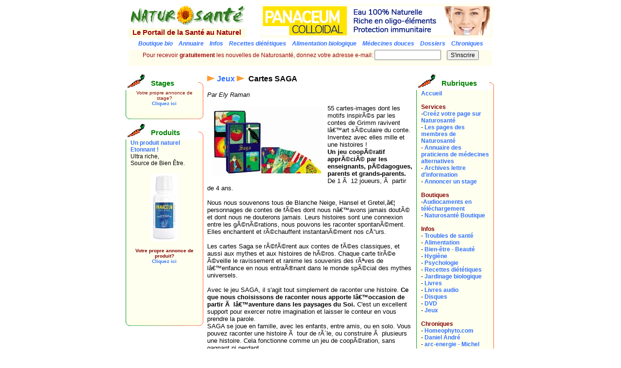

--- FILE ---
content_type: text/html
request_url: https://www.naturosante.com/rubriques/jeux/jeux.php?21
body_size: 6649
content:
<!DOCTYPE HTML PUBLIC "-//W3C//DTD HTML 4.01 Transitional//EN">
<html>
<head>
<title>Naturosanté - Jeux - Cartes SAGA</title>
<link rel="stylesheet" href="/sitecat2.css">
<meta name="description" content="Le portail de la sant&eacute; au naturel. Annuaire, infos, t&eacute;moignages pour conserver ou retrouver une bonne sant&eacute; naturellement: alimentation biologique, recettes di&eacute;t&eacute;tiques, m&eacute;decines douces, boutique">
<meta name="keywords" content="sante, naturelle, m&eacute;decine, douce, recette, dietetique, naturoth&eacute;rapie, naturopathie, hom&eacute;opathie, phytoth&eacute;rapie, aromath&eacute;rapie, acupuncture, chiropractie, huiles, essentielles, maladie, ogm, transg&eacute;nique, vache folle, dioxine, hormone, hygi&egrave;ne, vitale, wap, menu, commerce, &eacute;lectronique, agriculture, naturel, medecine, naturotherapie, homeopathie, phytotherapie, aromatherapie, huile, essentielle, transgenique, hygiene, electronique, medecines, dietetiques">
<meta http-equiv="Content-Type" content="text/html; charset=iso-8859-1">
<script src="https://www.naturosante.com/rcdatetime.js"></script>
</head>

<body bgcolor="#FFFFFF" text="black" link="#3070FF" vlink="#3070FF" alink="#3070FF">
<!-- phpdigExclude -->
<div align="center">
<table width="750" border="0" cellpadding="0" cellspacing="0">
  <!--DWLayoutTable-->
  <tr>
    <td width="240" height="48" valign="top"><a href="https://www.naturosante.com"><img src="/images/logo2.gif"
             width="240" height="48" border="0" alt="Naturosant&eacute;: le portail de la sant&eacute; au naturel"></a></td>
    <td width="42">&nbsp;</td>
		<td width="468" rowspan="2" valign="top">
			<div class="t2" style="padding:5px 5px 5px 5px; background-color:#FFFEED; color:#9C0000">
			    <!--<a href="https://www.psychanalysemagazine.com"><img src="https://www.naturosante.com/images/signeetsens/signes-et-sens-bio-nature.gif" border="0"></a>-->
				<!--<a href="https://www.winnerman-productions.com/telechargements/mp3-hypnose-gratuit.html" title="" target="_blank"><img src="https://www.naturosante.com/images/winnerman/autohypnosemp3.jpg" width="400" height="70" border="0" alt="" /></a>-->
				<a href="https://nature-avenue.com/fr/cures-panaceum/9-cure-panaceum-3-mois-argent-colloidal.html?utm_source=naturosante&utm_medium=CPC&utm_campaign=product" title="" target="_blank"><img src="https://www.naturosante.com/images/natureavenue/468x60.gif" width="468" height="60" border="0" alt="" /></a>
						</div>
<!-- Begin Banner Code 
           <iframe src="https://www.naturosante.com/cgi-bin/advertiser/ads.cgi?zone=A;iframe"
             marginwidth="0" marginheight="0" hspace="0" vspace="0" frameborder="0"
             scrolling="NO" width="468" height="60"> <a href="https://www.naturosante.com/cgi-bin/advertiser/ads.cgi?zone=A;banner=NonSSI;page=01"
             target="_blank"><img src="https://www.naturosante.com/cgi-bin/advertiser/ads.cgi?zone=A;page=01"
             width="468" height="60" border="0" alt="Cliquez ici !"></a> </iframe>
              End Banner Code -->
		</td>
  </tr>
  <tr>
    <td height="19" valign="top" bgcolor="#FFFCE0"><div align="center" class="t4"> <font
             color="#9C0000"><b>Le Portail de la Sant&eacute; au Naturel</b></font></div>
    </td>
    <td>&nbsp;</td>
  </tr>
  <tr>
    <td height="25" colspan="3" valign="middle"><div align="center" class="t2"><a href="https://boutique.naturosante.com"><i>Boutique
          bio</i></a>&nbsp;&nbsp;&nbsp;&nbsp;<a href="https://www.naturosante.com/annuaire3"><i>Annuaire</i></a>&nbsp;&nbsp;&nbsp;&nbsp;<a href="https://www.naturosante.com/rubriques/conseils"><i>Infos</i></a>&nbsp;&nbsp;&nbsp;&nbsp;<a href="https://www.naturosante.com/rubriques/recettes"><i>Recettes
          di&eacute;t&eacute;tiques</i></a>&nbsp;&nbsp;&nbsp;&nbsp;<a href="https://www.naturosante.com/rubriques/dossiers/alimentation_biologique"><i>Alimentation
          biologique</i></a>&nbsp;&nbsp;&nbsp;&nbsp;<a href="https://www.naturosante.com/categories/medecines_douces"><i>M&eacute;decines
    douces</i></a>&nbsp;&nbsp;&nbsp;&nbsp;<a href="https://www.naturosante.com/rubriques/dossiers"><i>Dossiers</i></a>&nbsp;&nbsp;&nbsp;&nbsp;<a href="https://www.naturosante.com/rubriques/chroniques"><i>Chroniques</i></a></div>
    </td>
  </tr>

  <tr bgcolor="#FFFEED">
    <td height="30" colspan="3" valign="middle" class="t2"><form action="https://ww2.emailing-tracking-solution.com/subscribe.php" method="post" name="oemProSubscription" runat="vdaemon" populate="true" clientvalidate="true">
        <div align="center" class="t2">
     <input type="hidden" name="FormValue_MailListIDs[]" value="3">
          <font color="#9C0000">
          Pour
            recevoir <b>gratuitement</b> les nouvelles de Naturosant&eacute;, donnez
            votre
    adresse e-mail:<vlsummary form="oemProSubscription" showsummary="false" messagebox="true">
          <input type="text" name="FormValue_Email" value="" maxlength="50" size="15">
			<vlvalidator name="EmailValid" type="email" control="FormValue_Email" errmsg="Votre adresse Email n'est pas valide" clientvalidate="true">
			<vlvalidator name="EmailExist" type="required" control="FormValue_Email" errmsg="Veuillez entrer votre adresse email" clientvalidate="true">
			&nbsp;&nbsp;
          <input type="submit" name="Subscribe" value="S'inscrire" class="t2">
			<input type="hidden" name="FormValue_SuccessScreenID" value="MTc%3D">
			<input type="hidden" name="FormValue_FailureScreenID" value="MTk%3D">
          </font>
        </div>
    </form>
    </td>
  </tr>
</table>
<!-- phpdigInclude --><!-- phpdigExclude -->
<table width="763" border="0" cellpadding="0" cellspacing="0">
  <!--DWLayoutTable-->
  <tr>
    <td width="160" height="16"></td>
    <td width="8"></td>
    <td width="416"></td>
    <td width="8"></td>
    <td width="160"></td>
    <td width="1">&nbsp;</td>
  </tr>
  <tr>
    <td height="771" valign="top">

	<table width='160' border='0' cellpadding='0' cellspacing='0'>
	        <!--DWLayoutTable-->
	        <tr>
	         <td colspan='2' rowspan='3' valign='top'><img src='/images/carotte.gif' width='40' height='30'
	             border='0'></td>
	          <td width='10' height='3'></td>
	          <td width='88'></td>
	          <td width='10'></td>
	          <td width='10'></td>
	        </tr>
	        <tr>
	          <td height='13'></td>
	          <td rowspan='2' valign='middle' class='t4'><strong><font color='green'>Stages</font></strong></td>
	          <td></td>
	          <td></td>
	        </tr>
	        <tr>
	          <td height='16'></td>
	          <td></td>
	          <td valign='top'><img src='/images/hd_orange.gif' width='10'
	             height='16' border='0'></td>
	        </tr>
	        <tr>
	          <td width='10' height='50' background='/images/pvb.gif' bgcolor='#FFFFEF'>&nbsp;</td>
	          <td colspan='4' valign='top' bgcolor='#FFFFEF' class='t2'>
																																																																																																																																																																																																																																																																																																																																																																																																																																																																																																																																																																																																																																																																																																																																																																																																																																																																																																																																																																																																																																																																																																																																																																																																																																																																																																																																																																																												<div align='center'>
	<font size='1' color='maroon' face='Arial, Helvetica, sans-serif'>Votre propre annonce de stage?<br>
	<a href='https://www.naturosante.com/rubriques/stages/ann_stage.php'>Cliquez ici</a>
	</font></div>
		
	</td>
	          <td background='/images/pob.gif' bgcolor='#FFFFEF'>&nbsp;</td>
	        </tr>
	        <tr>
	          <td height='19' valign='top'><img src='/images/bg_vert2.gif'
	             width='10' height='19' border='0'></td>
	          <td colspan='4' valign='top'><img src='/images/ligne_degrade2.gif'
	             width='140' height='19' border='0'></td>
	          <td valign='top'><img src='/images/bd_orange2.gif'
	             width='10' height='19' border='0'></td>
	        </tr>
	        <tr>
	          <td height='1'></td>
	          <td width='32'></td>
	          <td></td>
	          <td></td>
	          <td></td>
	          <td></td>
	        </tr>
	    </table>      
	<table width="160" border="0" cellpadding="0" cellspacing="0">
        <!--DWLayoutTable-->
        <tr>
          <td colspan="2" rowspan="3" valign="top"><img src="/images/carotte.gif" width="40" height="30"
             border="0"></td>
          <td width="10" height="3"></td>
          <td width="88"></td>
          <td width="10"></td>
          <td width="10"></td>
        </tr>
        <tr>
          <td height="13"></td>
          <td rowspan="2" valign="middle" class="t4"><strong><font color="green">Produits</font></strong></td>
          <td></td>
          <td></td>
        </tr>
        <tr>
          <td height="16"></td>
          <td></td>
          <td valign="top"><img src="/images/hd_orange.gif" width="10"
             height="16" border="0"></td>
        </tr>
        <tr>
          <td width="10" height="50" background="/images/pvb.gif" bgcolor="#FFFFEF">&nbsp;</td>
          <td colspan="4" valign="top" bgcolor="#FFFFEF" class="t2">
		  <a target=_blank href=https://nature-avenue.com/fr>Un produit naturel Etonnant !</a><br>
Ultra riche,<br>
Source de Bien Être.<br><br>
<div align=center><a target=_blank href=https://nature-avenue.com/fr><img src=https://www.naturosante.com/images/natureavenue/panaceum.jpg border=0 ></a></div><br><a>


<!--<b><a href=></a></b><br><br><div align='center'><a href=><img src= border='0'></a></div><br><br><b><a href=></a></b><br><br><div align='center'><a href=><img src= border='0'></a></div><br><br>-->
<div align="center"><font size="1" color="maroon" face="Arial, Helvetica, sans-serif">Votre propre
  annonce de produit?<br>
      <a href="https://www.naturosante.com/publicite/ann_produit.php">Cliquez ici</a> </font> </div><br><br>
<script type="text/javascript"><!--
google_ad_client = "pub-1893459606514220";
google_ad_width = 120;
google_ad_height = 90;
google_ad_format = "120x90_0ads_al";
google_ad_channel ="";
google_color_border = "FFFFEF";
google_color_bg = "FFFFEF";
google_color_link = "3070FF";
google_color_url = "3070FF";
google_color_text = "9C0000";
//--></script>
<script type="text/javascript"
  src="https://pagead2.googlesyndication.com/pagead/show_ads.js">
</script></td>
          <td background="/images/pob.gif" bgcolor="#FFFFEF">&nbsp;</td>
        </tr>
        <tr>
          <td height="19" valign="top"><img src="/images/bg_vert2.gif"
             width="10" height="19" border="0"></td>
          <td colspan="4" valign="top"><img src="/images/ligne_degrade2.gif"
             width="140" height="19" border="0"></td>
          <td valign="top"><img src="/images/bd_orange2.gif"
             width="10" height="19" border="0"></td>
        </tr>
        <tr>
          <td height="1"></td>
          <td width="32"></td>
          <td></td>
          <td></td>
          <td></td>
          <td></td>
        </tr>
      </table>
	
	
	
    </td>
    <td valign="top">&nbsp;&nbsp;</td>
    <td valign="top">
<!-- phpdigInclude -->
<p class='titrecat'><img src='/images/fleche_orange.gif' width='16' height='12' border='0'>
 <a href="/rubriques/jeux">Jeux</a>
 <img src='/images/fleche_orange.gif' width='16' height='12' border='0'>&nbsp;
Cartes SAGA&nbsp;

	<p align='left'><i>Par Ely Raman</i></p>
<p align='left'>
			<a href="https://boutique.naturosante.com/product.php?id_product=888">
		<img src=/images/jeux/cartes_saga.jpg hspace="10" vspace="5" border="0" align="left">
		</a>
	<p align='left'><DIV><SPAN style="FONT-SIZE: 10pt; FONT-FAMILY: Arial">55 cartes-images dont les motifs inspirÃ©s par les contes de Grimm ravivent lâ€™art sÃ©culaire du conte. Inventez avec elles mille et une histoires ! <BR><SPAN style="FONT-WEIGHT: bold; FONT-SIZE: 10pt; FONT-FAMILY: Arial">Un jeu coopÃ©ratif apprÃ©ciÃ© par les enseignants, pÃ©dagogues, parents et grands-parents. </SPAN>De 1 Ã  12 joueurs, Ã  partir de 4 ans. <BR><BR>Nous nous souvenons tous de Blanche Neige, Hansel et Gretel,â€¦ personnages de contes de fÃ©es dont nous nâ€™avons jamais doutÃ© et dont nous ne douterons jamais. Leurs histoires sont une connexion entre les gÃ©nÃ©rations, nous pouvons les raconter spontanÃ©ment. Elles enchantent et rÃ©chauffent instantanÃ©ment nos cÅ“urs. <BR><BR>Les cartes Saga se rÃ©fÃ©rent aux contes de fÃ©es classiques, et aussi aux mythes et aux histoires de hÃ©ros. Chaque carte tirÃ©e Ã©veille le ravissement et ranime les souvenirs des rÃªves de lâ€™enfance en nous entraÃ®nant dans le monde spÃ©cial des mythes universels. <BR><BR>Avec le jeu SAGA, il s'agit tout simplement de raconter une histoire. <SPAN style="FONT-WEIGHT: bold; FONT-SIZE: 10pt; FONT-FAMILY: Arial">Ce que nous choisissons de raconter nous apporte lâ€™occasion de partir Ã  lâ€™aventure dans les paysages du Soi. </SPAN>C'est un excellent support pour exercer notre imagination et laisser le conteur en vous prendre la parole. <BR>SAGA se joue en famille, avec les enfants, entre amis, ou en solo. Vous pouvez raconter une histoire Ã  tour de rÃ´le, ou construire Ã  plusieurs une histoire. Cela fonctionne comme un jeu de coopÃ©ration, sans gagnant ni perdant. <BR>Vous pouvez amÃ©nager les rÃ¨gles du jeu en toute libertÃ©. <BR><BR>SAGA nous fait redÃ©couvrir avec dÃ©lice la spontanÃ©itÃ© de notre enfance, ses surprises et ses rÃªves. Ces images nous invitent Ã  voyager dans le monde des histoires, de l'imagination et de la magie.<BR><BR>Ce jeu, accessible Ã  tous, peut aussi constituer un bon support dans le cadre de stages et sÃ©minaires de dÃ©veloppement personnel.<BR><BR><IMG alt="Cartes SAGA" src="http://www.souffledor.fr/igc/fichier/upload/image/cartes%20/cartes%20assoc/saga.jpg"><BR><BR><SPAN style="FONT-WEIGHT: bold; FONT-SIZE: 10pt; FONT-FAMILY: Arial; BACKGROUND-COLOR: rgb(255,102,0)">NOUVEAU : </SPAN><BR><SPAN style="FONT-WEIGHT: bold; FONT-SIZE: 10pt; FONT-FAMILY: Arial">Pour tout savoir des Cartes SAGA, le guide des cartes associatives est disponible : </SPAN><BR></SPAN><A href="http://www.naturosante.com/rubriques/livres/livres.php?281"><SPAN style="FONT-WEIGHT: bold; FONT-SIZE: 10pt; COLOR: #990033; FONT-STYLE: italic; FONT-FAMILY: Arial">DES FRAISES DERRIERE LA FENETRE <BR>Les cartes associatives, tremplin vers la crÃ©ativitÃ© et la communication</SPAN></A><BR><BR><SPAN class=boutique-couleur style="FONT-WEIGHT: bold; FONT-SIZE: 10pt; FONT-FAMILY: Arial">Commentaires</SPAN><BR><SPAN style="FONT-SIZE: 10pt; FONT-FAMILY: Arial">Nous recommandons ces outils ludiques aux professionnels qui accompagnent des adultes ou des enfants : thÃ©rapeutes, consultants, formateurs, animateurs, travailleurs sociaux.<BR>Ils sont apprÃ©ciÃ©s dans les stages et les ateliers oÃ¹ lâ€™on utilise la fonction ludique des cartes pour Â« travailler Â» efficacement et agrÃ©ablement dans tous les domaines consacrÃ©s au dÃ©veloppement personnel.<BR><BR>SAGA peut s'utiliser en combinaison avec les Cartes MYTHOS et d'autres jeux de la sÃ©rie des "cartes associatives".</SPAN></DIV>
<DIV><BR><SPAN style="FONT-SIZE: 10pt; FONT-STYLE: italic; FONT-FAMILY: Arial">" Dans cet espace, le hasard du jeu ne finit ni sur un gain, ni sur une perte, contrairement aux jeux de dÃ©s ou de cartes classiques ; il nous conduit tout simplement Ã  nos idÃ©es et Ã  nos associations personnelles. Il fait naÃ®tre un peu plus de confiance en notre capacitÃ© de faire face au hasard, autrement dit de prendre les choses qui surviennent et de les intÃ©grer dans notre vie. Cela peut nous aider Ã  avoir moins peur de lâ€™avenir, que nous affrontons trop souvent en nous accrochant Ã  nos certitudes." </SPAN><BR><SPAN style="FONT-SIZE: 10pt; FONT-FAMILY: Arial">Moritz Egetmeyer</SPAN></DIV>
<DIV><SPAN style="FONT-SIZE: 10pt; FONT-FAMILY: Arial"></SPAN>&nbsp;</DIV>
<DIV><SPAN style="FONT-WEIGHT: bold; FONT-SIZE: 10pt; FONT-FAMILY: Arial">Edition OH Verlag - Prix : &nbsp;16 euros</SPAN></DIV></p>
	<p align='left'>Pour acheter ce produit dans notre boutique, <a href="https://boutique.naturosante.com/product.php?id_product=888">cliquez
    ici</a>.</p>

<!-- phpdigExclude -->
    </td>
    <td valign="top">&nbsp;&nbsp;</td>
    <td valign="top"><table width="160" border="0" cellpadding="0" cellspacing="0">
        <!--DWLayoutTable-->
        <tr>
          <td colspan="2" rowspan="3" valign="top"><img src="/images/carotte.gif" width="40" height="30"
             border="0"></td>
          <td width="10" height="3"></td>
          <td width="88"></td>
          <td width="10"></td>
          <td width="10"></td>
        </tr>
        <tr>
          <td height="13"></td>
          <td rowspan="2" valign="middle" class="t4"><strong><font color="green">Rubriques</font></strong></td>
          <td></td>
          <td></td>
        </tr>
        <tr>
          <td height="16"></td>
          <td></td>
          <td valign="top"><img src="/images/hd_orange.gif" width="10"
             height="16" border="0"></td>
        </tr>
        <tr>
          <td width="10" height="247" background="/images/pvb.gif" bgcolor="#FFFFEF">&nbsp;</td>
          <td colspan="4" valign="middle" bgcolor="#FFFFEF" class="t2"><p class="t2"><a href="https://www.naturosante.com">Accueil</a><br>
              <br>
              <font color="maroon"><strong>Services</strong></font><br>
              -<a href="https://pages.naturosante.com/index.php?action=description">Cre&eacute;z votre page sur Naturosant&eacute;</a><br />
              - <a href="https://pages.naturosante.com">Les pages des membres de Naturosant&eacute;</a>
              <br />
              - <a href="https://www.naturosante.com/annuaire3">Annuaire des praticiens de m&eacute;decines
              alternatives</a>
				  <br>- <a href="https://www.naturosante.com/newsletter/index.php">
            Archives lettre d'information</a>
				  <br>- <a href="https://www.naturosante.com/rubriques/stages/ann_stage.php">
            Annoncer un stage</a>              <br>
              <br>
              <font color="maroon"><strong>Boutiques</strong></font><br>
            -<a href="https://naturosante.downloadingsecure.com">Audiocaments en t&eacute;l&eacute;chargement </a><br />
            - <A HREF="https://boutique.naturosante.com">Naturosant&eacute; Boutique</a><br>
            <br>
            <font color="maroon"><strong>Infos</strong></font><br>
            - <a href="https://www.naturosante.com/rubriques/conseils">Troubles de sant&eacute;</a><br>
            - <a href="https://www.naturosante.com/rubriques/conseils">Alimentation</a><br>
            - <a href="https://www.naturosante.com/rubriques/bien_etre">Bien-&ecirc;tre - Beaut&eacute;</a><br>
            - <a href="https://www.naturosante.com/rubriques/hygiene">Hygi&egrave;ne</a><br>
            - <a href="https://www.naturosante.com/rubriques/psychologie">Psychologie</a><br>
            - <a href="https://www.naturosante.com/rubriques/recettes">Recettes di&eacute;t&eacute;tiques</a><br>
            - <a href="https://www.naturosante.com/rubriques/jardinage_biologique">Jardinage biologique</a><br>
            - <a href="https://www.naturosante.com/rubriques/livres/index.php">Livres</a><br>
            - <a href="https://www.naturosante.com/rubriques/livres_audio/index.php">Livres audio</a><br>
            - <a href="https://www.naturosante.com/rubriques/disques/index.php">Disques</a><br>
            - <a href="https://www.naturosante.com/rubriques/dvd/index.php">DVD</a><br>
            - <a href="https://www.naturosante.com/rubriques/jeux/index.php">Jeux</a><br>
            <br>
            <font color="maroon"><strong>Chroniques</strong></font><br>
        - <a href="https://www.naturosante.com/rubriques/homeophyto">Homeophyto.com</a><br>
        - <a href="https://www.naturosante.com/rubriques/chroniques/daniel_andre">Daniel Andr&eacute;</a><br>
        - <a href="https://www.naturosante.com/rubriques/chroniques/arc_energie">arc-energie - Michel<br />
&nbsp;&nbsp;Larroche</a><br>
        - <a href="https://www.naturosante.com/rubriques/chroniques/michele_freud">Michele Freud</a><br>
        - <a href="https://www.naturosante.com/rubriques/chroniques/sylvie_mioso">Sylvie Mioso</a><br>
        - <a href="https://www.naturosante.com/rubriques/chroniques/ayurveda">L'Ayurvda, L'Art d'Etre<br />D. S. GUINOT</a><br>
        - <a href="https://www.naturosante.com/rubriques/chroniques/lymphoenergie">Lymphoénergie</a><br>
        <br>
        <font color="maroon"><strong>Ev&egrave;nements</strong></font><br>
        - <a href="https://www.naturosante.com/rubriques/stages">Stages</a><br />
        - <a href="https://www.naturosante.com/rubriques/salons">Salons, concerts, conférences, ateliers</a><br>
            <br>
            <strong><font color="maroon">Dossiers</font></strong><br>
            <a href="https://www.naturosante.com/rubriques/dossiers">Sujets d'actualit&eacute;</a>            <br>
            <br>
            <strong><font color="maroon">Magazines</font></strong><br>
            <a href="https://www.naturosante.com/magazines.html">Magazines au num&eacute;ro</a>            <br>
        <br>
        <font color="maroon"><strong>Echanges</strong></font><br>
        - <a href="https://www.naturosante.com/rubriques/coup_de_gueule">Coups de gueule</a><br>
        - <a href="https://www.naturosante.com/rubriques/temoignages">T&eacute;moignages</a><br>
          </a>
            </p>
            <form method="post"
                         action="/cgi-bin/urlsrch3.cgi">
                        <p align="left" class="t2"><strong><font color="maroon">Recherche</font></strong>:<br> 
                          <input type="text"
                         name="searchstring" maxlength="100" size="15"><br>
                          <input type="submit" value="Sant&eacute; !" class="t2"><br>
          <input type="radio" name="recherche_cat" value="1" checked><small
                         class="t2">Cat&eacute;gories<br> <input type="radio"
                         name="recherche_cat" value="0">Naturosant&eacute;</small></form></td>
          <td background="/images/pob.gif" bgcolor="#FFFFEF">&nbsp;</td>
        </tr>
        <tr>
          <td height="19" valign="top"><img src="/images/bg_vert2.gif"
             width="10" height="19" border="0"></td>
          <td colspan="4" valign="top"><img src="/images/ligne_degrade2.gif"
             width="140" height="19" border="0"></td>
          <td valign="top"><img src="/images/bd_orange2.gif"
             width="10" height="19" border="0"></td>
        </tr>
        <tr>
          <td height="1"></td>
          <td width="32"></td>
          <td></td>
          <td></td>
          <td></td>
          <td></td>
        </tr>
    </table>
<!-- phpdigInclude -->    <!-- phpdigExclude -->
          &nbsp;</td>
    <td>&nbsp;</td>
  </tr>
  <tr bgcolor="#FFEDEF">
    <td height="19" colspan="6" valign="top"><!--DWLayoutEmptyCell-->&nbsp;</td>
  </tr>
  <tr>
    <td height="107" colspan="5" valign="top"><p align="center" class="t2"><a href="https://www.naturosante.com/annuaire/inscription.php"><b>Inscription
            dans l'annuaire des praticiens de médecines alternatives</b></a>&nbsp;&nbsp;&nbsp;&nbsp;&nbsp; <a href="https://www.naturosante.com/proposer3.php"><b>Proposer
            un site</b></a><br>
              <br>
&nbsp; <!--<a href="https://www.naturosante.com/publicite/ann_banniere.php">Publicit&eacute;</a>&nbsp;&nbsp;&nbsp;&nbsp;&nbsp;--><a href="https://www.naturosante.com/rubriques/stages/ann_stage.php">Annoncer
un stage</a>&nbsp;&nbsp;&nbsp;&nbsp;&nbsp;<a href="https://www.naturosante.com/ann_salon_stage.php">Annoncer
un &eacute;v&egrave;nement</a>&nbsp;&nbsp;&nbsp;&nbsp;&nbsp;<a href="https://www.naturosante.com/liens.php">Liens</a>&nbsp;&nbsp;&nbsp;&nbsp;&nbsp;<a href="mailto:info@naturosante.com">Nous
contacter</a>&nbsp;&nbsp;&nbsp;&nbsp;&nbsp; <a href="https://www.naturosante.com/avertissement.php">Notice
l&eacute;gale</a>&nbsp;&nbsp;&nbsp;&nbsp;&nbsp;<a href="https://www.naturosante.com/quisommesnous.php">Qui
sommes-nous ?</a><br>
  <br>
<a href="https://boutique.naturosante.com"><i>Boutique
          bio</i></a>&nbsp;&nbsp;&nbsp;&nbsp;<a href="https://www.naturosante.com/annuaire3"><i>Annuaire</i></a>&nbsp;&nbsp;&nbsp;&nbsp;<a href="https://www.naturosante.com/rubriques/conseils"><i>Infos</i></a>&nbsp;&nbsp;&nbsp;&nbsp;<a href="https://www.naturosante.com/rubriques/recettes"><i>Recettes
          di&eacute;t&eacute;tiques</i></a>&nbsp;&nbsp;&nbsp;&nbsp;<a href="https://www.naturosante.com/rubriques/dossiers/alimentation_biologique"><i>Alimentation
          biologique</i></a>&nbsp;&nbsp;&nbsp;&nbsp;<a href="https://www.naturosante.com/categories/medecines_douces"><i>M&eacute;decines
    douces</i></a>&nbsp;&nbsp;&nbsp;&nbsp;<a href="https://www.naturosante.com/rubriques/dossiers"><i>Dossiers</i></a>&nbsp;&nbsp;&nbsp;&nbsp;<a href="https://www.naturosante.com/rubriques/chroniques"><i>Chroniques</i></a>  <br>
  <br>
  <!--<a href="https://www.lympho-energie.com" target="_blank"><i><font color="green">Consultez l'annuaire des praticiens agréés Lympho-Energie et Massage Douceur du Monde</font></i></a><br>-->
  <a href="https://www.massagedouceurdumonde.com" target="_blank"><img src="/images/lympho/MDM_banniere.jpg" border="0"></a> </p>      
    </p>      
<p align="right" class="t1"><font color="maroon">Copyright &copy; 2000-2012
      Naturosant&eacute;</font></p>
	  <img src="https://www.naturosante.com/adserver/misc/fakecron/fakecron.php" width="0" height="0">
    </td>
    <td>&nbsp;</td>
  </tr>
</table>
<!-- phpdigInclude -->

<!--<script src="https://www.google-analytics.com/urchin.js" type="text/javascript">
</script>
<script type="text/javascript">
_uacct = "UA-688714-3";
urchinTracker();
</script>
--><script type="text/javascript" src="https://wms.assoc-amazon.fr/20070822/FR/js/link-enhancer-common.js?tag=naturosante-21">
</script>
<noscript>
    <img src="https://wms.assoc-amazon.fr/20070822/FR/img/noscript.gif?tag=naturosante-21" alt="" />
</noscript>

</body>
</html>


--- FILE ---
content_type: text/html; charset=utf-8
request_url: https://www.google.com/recaptcha/api2/aframe
body_size: 265
content:
<!DOCTYPE HTML><html><head><meta http-equiv="content-type" content="text/html; charset=UTF-8"></head><body><script nonce="3gpqAff70Z75oafJGnox7w">/** Anti-fraud and anti-abuse applications only. See google.com/recaptcha */ try{var clients={'sodar':'https://pagead2.googlesyndication.com/pagead/sodar?'};window.addEventListener("message",function(a){try{if(a.source===window.parent){var b=JSON.parse(a.data);var c=clients[b['id']];if(c){var d=document.createElement('img');d.src=c+b['params']+'&rc='+(localStorage.getItem("rc::a")?sessionStorage.getItem("rc::b"):"");window.document.body.appendChild(d);sessionStorage.setItem("rc::e",parseInt(sessionStorage.getItem("rc::e")||0)+1);localStorage.setItem("rc::h",'1770008748982');}}}catch(b){}});window.parent.postMessage("_grecaptcha_ready", "*");}catch(b){}</script></body></html>

--- FILE ---
content_type: application/javascript
request_url: https://www.naturosante.com/rcdatetime.js
body_size: 399
content:
<!--
// please keep this text when you copy the source code
// made by Ragecreations version 0.2

//Get Date
var months=new Array(13);
months[1]="Janvier";
months[2]="Février";
months[3]="Mars";
months[4]="Avril";
months[5]="Mai";
months[6]="Juin";
months[7]="Juillet";
months[8]="Août";
months[9]="Septembre";
months[10]="Octobre";
months[11]="Novembre";
months[12]="Decembre";
var time=new Date();
var lmonth=months[time.getMonth() + 1];
var date=time.getDate();
var year=time.getYear();
if (year < 2000) 
year = year + 1900; 

//Get Time
var now = new Date();
var hours = now.getHours();
var minutes = now.getMinutes()
var timeValue = "" + ((hours >12) ? hours -12 :hours)
if (timeValue == "0") timeValue = 12;
timeValue += ((minutes < 10) ? ":0" : ":") + minutes
timeValue += (hours >= 12) ? " pm" : " am"

//Get Day
var days=new Array(7);
days[0]="Dimanche";
days[1]="Lundi";
days[2]="Mardi";
days[3]="Mercredi";
days[4]="Jeudi";
days[5]="Vendredi";
days[6]="Samedi";
var lday=days[time.getDay()];

//-->

